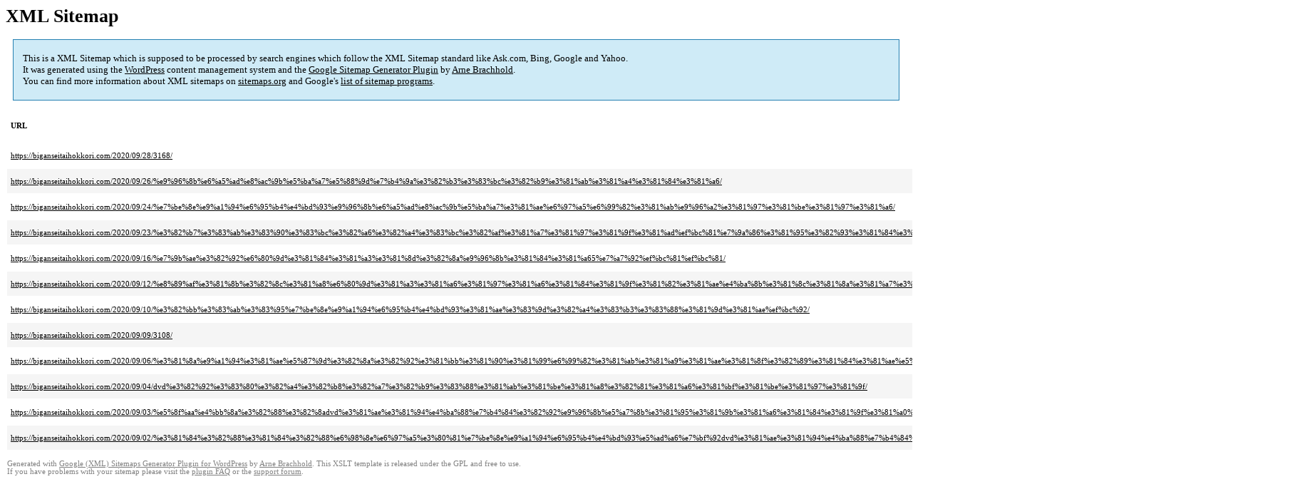

--- FILE ---
content_type: text/html; charset=UTF-8
request_url: https://biganseitaihokkori.com/sitemap-pt-post-2020-09.html
body_size: 1924
content:
<!DOCTYPE html PUBLIC "-//W3C//DTD HTML 4.0 Transitional//EN" "http://www.w3.org/TR/REC-html40/loose.dtd">
<html xmlns="http://www.w3.org/1999/xhtml" xmlns:html="http://www.w3.org/TR/REC-html40" xmlns:sitemap="http://www.sitemaps.org/schemas/sitemap/0.9"><head><title>XML Sitemap</title><meta http-equiv="Content-Type" content="text/html; charset=utf-8"/><meta name="robots" content="noindex,follow"/><style type="text/css">
					body {
						font-family:"Lucida Grande","Lucida Sans Unicode",Tahoma,Verdana;
						font-size:13px;
					}
					
					#intro {
						background-color:#CFEBF7;
						border:1px #2580B2 solid;
						padding:5px 13px 5px 13px;
						margin:10px;
					}
					
					#intro p {
						line-height:	16.8667px;
					}
					#intro strong {
						font-weight:normal;
					}
					
					td {
						font-size:11px;
					}
					
					th {
						text-align:left;
						padding-right:30px;
						font-size:11px;
					}
					
					tr.high {
						background-color:whitesmoke;
					}
					
					#footer {
						padding:2px;
						margin-top:10px;
						font-size:8pt;
						color:gray;
					}
					
					#footer a {
						color:gray;
					}
					
					a {
						color:black;
					}
				</style></head><body><h1 xmlns="">XML Sitemap</h1><div xmlns="" id="intro"><p>
                This is a XML Sitemap which is supposed to be processed by search engines which follow the XML Sitemap standard like Ask.com, Bing, Google and Yahoo.<br/>
                It was generated using the <a rel="external nofollow" href="http://wordpress.org/">WordPress</a> content management system and the <strong><a rel="external nofollow" href="http://www.arnebrachhold.de/redir/sitemap-home/" title="Google (XML) Sitemaps Generator Plugin for WordPress">Google Sitemap Generator Plugin</a></strong> by <a rel="external nofollow" href="http://www.arnebrachhold.de/">Arne Brachhold</a>.<br/>
                You can find more information about XML sitemaps on <a rel="external nofollow" href="http://sitemaps.org">sitemaps.org</a> and Google's <a rel="external nofollow" href="http://code.google.com/p/sitemap-generators/wiki/SitemapGenerators">list of sitemap programs</a>.
            </p></div><div xmlns="" id="content"><table cellpadding="5"><tr style="border-bottom:1px black solid;"><th>URL</th><th>Priority</th><th>Change frequency</th><th>Last modified (GMT)</th></tr><tr><td><a href="https://biganseitaihokkori.com/2020/09/28/3168/">https://biganseitaihokkori.com/2020/09/28/3168/</a></td><td>80%</td><td>Daily</td><td>2020-10-06 01:46</td></tr><tr class="high"><td><a href="https://biganseitaihokkori.com/2020/09/26/%e9%96%8b%e6%a5%ad%e8%ac%9b%e5%ba%a7%e5%88%9d%e7%b4%9a%e3%82%b3%e3%83%bc%e3%82%b9%e3%81%ab%e3%81%a4%e3%81%84%e3%81%a6/">https://biganseitaihokkori.com/2020/09/26/%e9%96%8b%e6%a5%ad%e8%ac%9b%e5%ba%a7%e5%88%9d%e7%b4%9a%e3%82%b3%e3%83%bc%e3%82%b9%e3%81%ab%e3%81%a4%e3%81%84%e3%81%a6/</a></td><td>80%</td><td>Daily</td><td>2020-10-06 01:47</td></tr><tr><td><a href="https://biganseitaihokkori.com/2020/09/24/%e7%be%8e%e9%a1%94%e6%95%b4%e4%bd%93%e9%96%8b%e6%a5%ad%e8%ac%9b%e5%ba%a7%e3%81%ae%e6%97%a5%e6%99%82%e3%81%ab%e9%96%a2%e3%81%97%e3%81%be%e3%81%97%e3%81%a6/">https://biganseitaihokkori.com/2020/09/24/%e7%be%8e%e9%a1%94%e6%95%b4%e4%bd%93%e9%96%8b%e6%a5%ad%e8%ac%9b%e5%ba%a7%e3%81%ae%e6%97%a5%e6%99%82%e3%81%ab%e9%96%a2%e3%81%97%e3%81%be%e3%81%97%e3%81%a6/</a></td><td>80%</td><td>Daily</td><td>2020-09-24 14:32</td></tr><tr class="high"><td><a href="https://biganseitaihokkori.com/2020/09/23/%e3%82%b7%e3%83%ab%e3%83%90%e3%83%bc%e3%82%a6%e3%82%a4%e3%83%bc%e3%82%af%e3%81%a7%e3%81%97%e3%81%9f%e3%81%ad%ef%bc%81%e7%9a%86%e3%81%95%e3%82%93%e3%81%84%e3%81%8b%e3%81%8c%e3%81%8a%e9%81%8e%e3%81%94/">https://biganseitaihokkori.com/2020/09/23/%e3%82%b7%e3%83%ab%e3%83%90%e3%83%bc%e3%82%a6%e3%82%a4%e3%83%bc%e3%82%af%e3%81%a7%e3%81%97%e3%81%9f%e3%81%ad%ef%bc%81%e7%9a%86%e3%81%95%e3%82%93%e3%81%84%e3%81%8b%e3%81%8c%e3%81%8a%e9%81%8e%e3%81%94/</a></td><td>80%</td><td>Daily</td><td>2020-09-23 03:25</td></tr><tr><td><a href="https://biganseitaihokkori.com/2020/09/16/%e7%9b%ae%e3%82%92%e6%80%9d%e3%81%84%e3%81%a3%e3%81%8d%e3%82%8a%e9%96%8b%e3%81%84%e3%81%a65%e7%a7%92%ef%bc%81%ef%bc%81/">https://biganseitaihokkori.com/2020/09/16/%e7%9b%ae%e3%82%92%e6%80%9d%e3%81%84%e3%81%a3%e3%81%8d%e3%82%8a%e9%96%8b%e3%81%84%e3%81%a65%e7%a7%92%ef%bc%81%ef%bc%81/</a></td><td>80%</td><td>Daily</td><td>2020-09-15 16:40</td></tr><tr class="high"><td><a href="https://biganseitaihokkori.com/2020/09/12/%e8%89%af%e3%81%8b%e3%82%8c%e3%81%a8%e6%80%9d%e3%81%a3%e3%81%a6%e3%81%97%e3%81%a6%e3%81%84%e3%81%9f%e3%81%82%e3%81%ae%e4%ba%8b%e3%81%8c%e3%81%8a%e3%81%a7%e3%81%93%e3%81%ae%e3%82%b7%e3%83%af%e3%81%ae/">https://biganseitaihokkori.com/2020/09/12/%e8%89%af%e3%81%8b%e3%82%8c%e3%81%a8%e6%80%9d%e3%81%a3%e3%81%a6%e3%81%97%e3%81%a6%e3%81%84%e3%81%9f%e3%81%82%e3%81%ae%e4%ba%8b%e3%81%8c%e3%81%8a%e3%81%a7%e3%81%93%e3%81%ae%e3%82%b7%e3%83%af%e3%81%ae/</a></td><td>80%</td><td>Daily</td><td>2020-09-15 16:40</td></tr><tr><td><a href="https://biganseitaihokkori.com/2020/09/10/%e3%82%bb%e3%83%ab%e3%83%95%e7%be%8e%e9%a1%94%e6%95%b4%e4%bd%93%e3%81%ae%e3%83%9d%e3%82%a4%e3%83%b3%e3%83%88%e3%81%9d%e3%81%ae%ef%bc%92/">https://biganseitaihokkori.com/2020/09/10/%e3%82%bb%e3%83%ab%e3%83%95%e7%be%8e%e9%a1%94%e6%95%b4%e4%bd%93%e3%81%ae%e3%83%9d%e3%82%a4%e3%83%b3%e3%83%88%e3%81%9d%e3%81%ae%ef%bc%92/</a></td><td>80%</td><td>Daily</td><td>2020-09-12 14:20</td></tr><tr class="high"><td><a href="https://biganseitaihokkori.com/2020/09/09/3108/">https://biganseitaihokkori.com/2020/09/09/3108/</a></td><td>80%</td><td>Daily</td><td>2020-09-10 12:43</td></tr><tr><td><a href="https://biganseitaihokkori.com/2020/09/06/%e3%81%8a%e9%a1%94%e3%81%ae%e5%87%9d%e3%82%8a%e3%82%92%e3%81%bb%e3%81%90%e3%81%99%e6%99%82%e3%81%ab%e3%81%a9%e3%81%ae%e3%81%8f%e3%82%89%e3%81%84%e3%81%ae%e5%8a%9b%e5%8a%a0%e6%b8%9b%e3%81%a7%e5%9c%a7/">https://biganseitaihokkori.com/2020/09/06/%e3%81%8a%e9%a1%94%e3%81%ae%e5%87%9d%e3%82%8a%e3%82%92%e3%81%bb%e3%81%90%e3%81%99%e6%99%82%e3%81%ab%e3%81%a9%e3%81%ae%e3%81%8f%e3%82%89%e3%81%84%e3%81%ae%e5%8a%9b%e5%8a%a0%e6%b8%9b%e3%81%a7%e5%9c%a7/</a></td><td>80%</td><td>Daily</td><td>2020-09-08 16:12</td></tr><tr class="high"><td><a href="https://biganseitaihokkori.com/2020/09/04/dvd%e3%82%92%e3%83%80%e3%82%a4%e3%82%b8%e3%82%a7%e3%82%b9%e3%83%88%e3%81%ab%e3%81%be%e3%81%a8%e3%82%81%e3%81%a6%e3%81%bf%e3%81%be%e3%81%97%e3%81%9f/">https://biganseitaihokkori.com/2020/09/04/dvd%e3%82%92%e3%83%80%e3%82%a4%e3%82%b8%e3%82%a7%e3%82%b9%e3%83%88%e3%81%ab%e3%81%be%e3%81%a8%e3%82%81%e3%81%a6%e3%81%bf%e3%81%be%e3%81%97%e3%81%9f/</a></td><td>80%</td><td>Daily</td><td>2020-09-04 05:12</td></tr><tr><td><a href="https://biganseitaihokkori.com/2020/09/03/%e5%8f%aa%e4%bb%8a%e3%82%88%e3%82%8advd%e3%81%ae%e3%81%94%e4%ba%88%e7%b4%84%e3%82%92%e9%96%8b%e5%a7%8b%e3%81%95%e3%81%9b%e3%81%a6%e3%81%84%e3%81%9f%e3%81%a0%e3%81%8d%e3%81%be%e3%81%99%ef%bc%81/">https://biganseitaihokkori.com/2020/09/03/%e5%8f%aa%e4%bb%8a%e3%82%88%e3%82%8advd%e3%81%ae%e3%81%94%e4%ba%88%e7%b4%84%e3%82%92%e9%96%8b%e5%a7%8b%e3%81%95%e3%81%9b%e3%81%a6%e3%81%84%e3%81%9f%e3%81%a0%e3%81%8d%e3%81%be%e3%81%99%ef%bc%81/</a></td><td>80%</td><td>Daily</td><td>2020-09-03 09:30</td></tr><tr class="high"><td><a href="https://biganseitaihokkori.com/2020/09/02/%e3%81%84%e3%82%88%e3%81%84%e3%82%88%e6%98%8e%e6%97%a5%e3%80%81%e7%be%8e%e9%a1%94%e6%95%b4%e4%bd%93%e5%ad%a6%e7%bf%92dvd%e3%81%ae%e3%81%94%e4%ba%88%e7%b4%84%e3%82%92%e9%96%8b%e5%a7%8b%e3%81%95/">https://biganseitaihokkori.com/2020/09/02/%e3%81%84%e3%82%88%e3%81%84%e3%82%88%e6%98%8e%e6%97%a5%e3%80%81%e7%be%8e%e9%a1%94%e6%95%b4%e4%bd%93%e5%ad%a6%e7%bf%92dvd%e3%81%ae%e3%81%94%e4%ba%88%e7%b4%84%e3%82%92%e9%96%8b%e5%a7%8b%e3%81%95/</a></td><td>80%</td><td>Daily</td><td>2020-09-04 03:48</td></tr></table></div><div id="footer">
					Generated with <a rel="external nofollow" href="http://www.arnebrachhold.de/redir/sitemap-home/" title="Google (XML) Sitemap Generator Plugin for WordPress">Google (XML) Sitemaps Generator Plugin for WordPress</a> by <a rel="external nofollow" href="http://www.arnebrachhold.de/">Arne Brachhold</a>. This XSLT template is released under the GPL and free to use.<br/>
					If you have problems with your sitemap please visit the <a rel="external nofollow" href="http://www.arnebrachhold.de/redir/sitemap-x-faq/" title="Google (XML) sitemaps FAQ">plugin FAQ</a> or the <a rel="external nofollow" href="https://wordpress.org/support/plugin/google-sitemap-generator">support forum</a>.
				</div></body></html>
